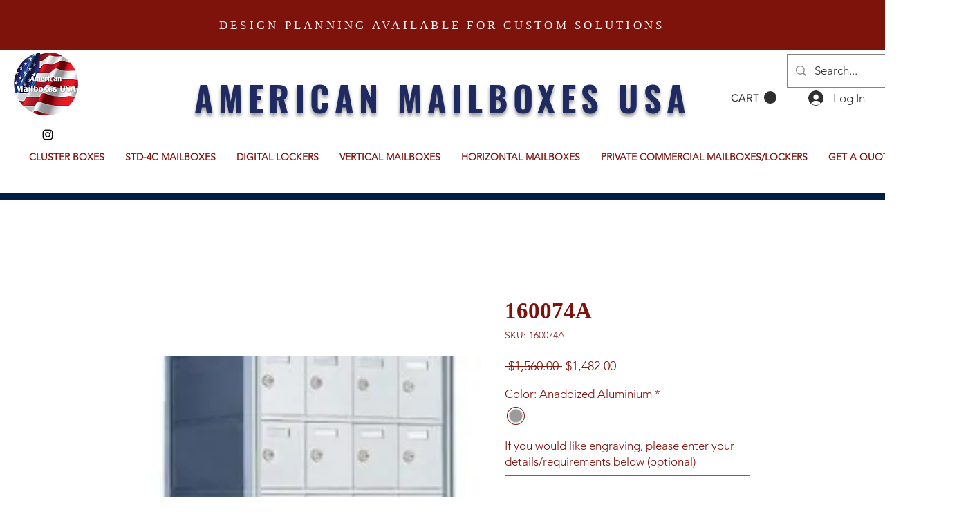

--- FILE ---
content_type: text/css
request_url: https://wix.salesdish.com/page/css/ctaPopUp.css
body_size: 929
content:
@media screen and (max-width:1024px){.antools_preview_ctaPopUp .ctaPopUp_box{width:90%!important}.antools_preview_ctaPopUp .ctaPopUp_box .ctaPopUp{width:100%!important;height:26rem!important;margin:0 auto}.antools_preview_ctaPopUp .ctaPopUp_box .ctaPopUp .text_area{width:100%!important}.antools_preview_ctaPopUp .ctaPopUp_box .ctaPopUp .text_area .tittext,.antools_preview_ctaPopUp .ctaPopUp_box .ctaPopUp .text_area .tittext2{font-size:1.6rem!important;line-height:2rem!important;margin-bottom:1rem!important;max-width:100%!important;max-height:100px!important}.antools_preview_ctaPopUp .ctaPopUp_box .ctaPopUp .text_area .context,.antools_preview_ctaPopUp .ctaPopUp_box .ctaPopUp .text_area .context3{font-size:12px!important;margin-bottom:1rem!important;max-height:100px!important}.antools_preview_ctaPopUp .ctaPopUp_box .ctaPopUp .text_area .context2{font-size:22px!important;max-height:100px!important}.antools_preview_ctaPopUp .ctaPopUp_box .ctaPopUp .text_area .email{height:50px!important;font-size:12px!important;margin:0 auto 1rem!important}.antools_preview_ctaPopUp .ctaPopUp_box .ctaPopUp .text_area .code,.antools_preview_ctaPopUp .ctaPopUp_box .ctaPopUp .text_area button{height:38px!important;font-size:16px!important;cursor:pointer}.antools_ctaPopUp_email{padding:12px 16px!important;box-sizing:border-box}}.antools_preview_ctaPopUp{position:fixed;left:0;top:0;width:100%;height:100%;z-index:5001;background:rgba(0,0,0,.4);display:flex;align-items:center;justify-content:center}.antools_preview_ctaPopUp .ctaPopUp_box{display:flex;flex-direction:column}.antools_preview_ctaPopUp .ctaPopUp_box .close_ctaPopup{display:flex;justify-content:flex-end;margin-bottom:10px}.antools_preview_ctaPopUp .ctaPopUp_box .close_ctaPopup img{width:20px;height:20px;cursor:pointer}.antools_preview_ctaPopUp .ctaPopUp_box .ctaPopUp{width:805px;height:543px;overflow:hidden;border-radius:10px;background-size:cover!important;display:flex;align-items:center;justify-content:center;padding:0 20px;box-sizing:border-box}.antools_preview_ctaPopUp .ctaPopUp_box .ctaPopUp .text_area{width:500px;text-align:center}.antools_preview_ctaPopUp .ctaPopUp_box .ctaPopUp .text_area .tittext{font-size:36px;color:#FFF;font-weight:400;white-space:pre-line;max-height:220px;overflow:hidden;line-height:55px;margin:0;display:inline-block;max-width:80%;min-width:240px;overflow-y:scroll}.antools_preview_ctaPopUp .ctaPopUp_box .ctaPopUp .text_area .tittext::-webkit-scrollbar{display:none}.antools_preview_ctaPopUp .ctaPopUp_box .ctaPopUp .text_area .tittext2{font-size:66px;color:#FFF;font-weight:700;white-space:pre-line;margin:0;max-height:184px;line-height:92px;overflow-y:scroll}.antools_preview_ctaPopUp .ctaPopUp_box .ctaPopUp .text_area .tittext2::-webkit-scrollbar{display:none}.antools_preview_ctaPopUp .ctaPopUp_box .ctaPopUp .text_area .context{font-size:18px;color:#FFF;white-space:pre-line;margin:0;display:inline-block;max-height:120px;max-width:400px;overflow-y:scroll}.antools_preview_ctaPopUp .ctaPopUp_box .ctaPopUp .text_area .context::-webkit-scrollbar{display:none}.antools_preview_ctaPopUp .ctaPopUp_box .ctaPopUp .text_area .context2{font-size:36px;color:#FFF;white-space:pre-line;display:inline-block;max-height:108px;max-width:500px;overflow-y:scroll;line-height:36px}.antools_preview_ctaPopUp .ctaPopUp_box .ctaPopUp .text_area .context2::-webkit-scrollbar{display:none}.antools_preview_ctaPopUp .ctaPopUp_box .ctaPopUp .text_area .context3{font-size:16px;color:#FFF;padding:20px 0;white-space:pre-line;margin:0;overflow-y:scroll}.antools_preview_ctaPopUp .ctaPopUp_box .ctaPopUp .text_area .context3::-webkit-scrollbar{display:none}.antools_preview_ctaPopUp .ctaPopUp_box .ctaPopUp .text_area .email{width:80%;height:60px;font-size:20px;background:#FFF;border-radius:4px;display:flex;align-items:center;justify-content:center;margin:20px auto;text-align:center;border-color:rgba(118,118,118,.5)}.antools_preview_ctaPopUp .ctaPopUp_box .ctaPopUp .text_area button{width:80%;height:50px;border-radius:4px;font-size:18px;color:#fff;font-weight:400;border:none;white-space:nowrap;overflow:hidden;text-overflow:ellipsis}.antools_preview_ctaPopUp .ctaPopUp_box .ctaPopUp .text_area .code{width:45%;margin:20px auto 0;height:50px;border-radius:4px;font-size:16px;color:#fff;line-height:50px;font-weight:400}.antools_ctaPopUp_email{position:fixed;bottom:0;background:#212B36;border-radius:8px;font-size:20px;color:#FFF;min-height:60px;text-align:center;padding:10px 30px;margin:auto;left:0;right:0;max-width:400px;width:80%;align-items:center;justify-content:center;z-index:99999999;display:none}